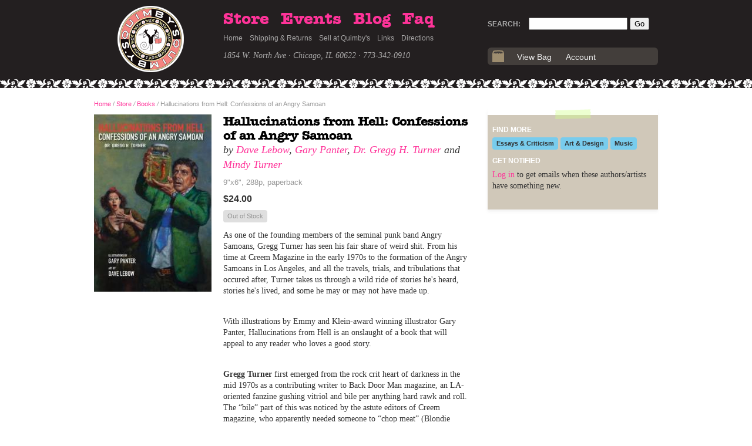

--- FILE ---
content_type: text/html; charset=UTF-8
request_url: https://www.quimbys.com/store/11210
body_size: 4370
content:
<!DOCTYPE html>
<!--[if lt IE 7 ]> <html lang="en" class="ie ie6"> <![endif]-->
<!--[if IE 7 ]>    <html lang="en" class="ie ie7"> <![endif]-->
<!--[if IE 8 ]>    <html lang="en" class="ie ie8"> <![endif]-->
<!--[if IE 9 ]>    <html lang="en" class="ie ie9"> <![endif]-->
<!--[if (gte IE 9)|!(IE)]><!-->
<html lang='en'>
<!--<![endif]-->
<head>
	<meta charset="utf-8" />
	<meta name="description" value="Quimbys specializes in zines, small press and other unusual publications." />
	<title>Hallucinations from Hell: Confessions of an Angry Samoan - Quimby's</title>
	<link rel="stylesheet" href="/css/base.css?v5" type="text/css" media="screen" />
	<meta name="google-site-verification" content="K3no_-HpSH1sJd3nH_F3inQl0baPjZ2CDcAPE8kdNr8" />

	<link rel="apple-touch-icon-precomposed" sizes="144x144" href="/img/favicon/apple-touch-icon-144x144.png" />
	<link rel="apple-touch-icon-precomposed" sizes="152x152" href="/img/favicon/apple-touch-icon-152x152.png" />
	<link rel="icon" type="image/png" href="/img/favicon/favicon-32x32.png" sizes="32x32" />
	<link rel="icon" type="image/png" href="/img/favicon/favicon-16x16.png" sizes="16x16" />
	<meta name="application-name" content="Quimby’s"/>
	<meta name="msapplication-TileColor" content="#fff" />
	<meta name="msapplication-TileImage" content="mstile-144x144.png" />

<!-- Global site tag (gtag.js) - Google Analytics -->
<script async src="https://www.googletagmanager.com/gtag/js?id=UA-954964-1"></script>
<script>
  window.dataLayer = window.dataLayer || [];
  function gtag(){dataLayer.push(arguments);}
  gtag('js', new Date());

  gtag('config', 'UA-954964-1');
</script>
</head>

<body id="store-page" class="single-page">

<div id="wrapper"><div id="wrapper-pad">
<div id="header"><div class="header-trim">

	
	<div class="pad">
	<div class="column">
	<a href="/" id="logo"><img src="/img/logo.png" alt="Quimby's Logo" style="width:113px; height:113px; display:block;"></a>
	<ul class="horiz-nav" id="nav-main">
		<li><a id="nav-store" href="/store/">Store</a></li>
		<li><a id="nav-events" href="/blog/store-events/">Events</a></li>
		<li><a id="nav-blog" href="/blog/">Blog</a></li>
		<li><a id="nav-faq" href="/faq">Faq</a></li>
	</ul>
	<ul class="horiz-nav" id="nav-secondary">
		<li><a id="nav-home" href="/">Home</a></li>
		<li><a id="nav-shipping-and-returns" href="/shipping">Shipping &amp; Returns</a></li>
		<li><a id="nav-consignment" href="/consignment">Sell at Quimby's</a></li>
		<li><a id="nav-links" href="/links">Links</a></li>
		<li><a id="nav-directions" href="/directions">Directions</a></li>
	</ul>
	<p class="address"><a href="http://bit.ly/quimbys-map" class="simple">1854 W. North Ave &middot; Chicago, IL 60622</a> &middot; 773-342-0910</p>
	</div><!-- END .column -->
	<div class="column tail">
		<form id="search" action="/search" method="GET">
			<label for="q">Search:</label>
			<input id="q" name="q" size="20">
			<input type="submit" id="search-go" value="Go">
		</form>
		<div id="header-bag">
			<ul class="horiz-nav" id="bag-nav">
				<li id="bag-view"><a href="/bag">View Bag</a></li>
				<li id="bag-account"><a href="/account">Account</a></li>
							</ul>
		</div>
	</div>

	
	</div></div>
</div><!-- END #header -->

<div id="main"><div class="pad">

<div id="content">
<p id="crumb"><a href="/">Home</a> / <a href="/store/">Store</a> <i>/</i> <a href="/store/books">Books</a> <i>/</i> Hallucinations from Hell: Confessions of an Angry Samoan</p>
<div class="product-single"><div class="product-image"><a title="Hallucinations from Hell: Confessions of an Angry Samoan" id="lg-image" class="lightbox"  rel="lightbox[single]" href="https://static.quimbys.com/image/9781644282205_lg.jpg"><img id="product-image" src="https://static.quimbys.com/image/9781644282205_med.jpg" alt="Hallucinations from Hell: Confessions of an Angry Samoan" /></a></div><div class="product-info"><h1>Hallucinations from Hell: Confessions of an Angry Samoan</h1><p class="by">by <a href="/store/dave-lebow">Dave Lebow</a>,  <a href="/store/gary-panter">Gary Panter</a>,  <a href="/store/gregg-h-turner">Dr. Gregg H. Turner</a> and  <a href="/store/mindy-turner">Mindy Turner</a></p>
<p class="info">9"x6", 288p, paperback</p> <p class="price">$24.00</p><div class="cart-actions"><span class="button out-of-stock">Out of Stock</span><br /></div><div class="description"><p>As one of the founding members of the seminal punk band Angry Samoans, Gregg Turner has seen his fair share of weird shit. From his time at Creem Magazine in the early 1970s to the formation of the Angry Samoans in Los Angeles, and all the travels, trials, and tribulations that occured after, Turner takes us through a wild ride of stories he's heard, stories he's lived, and some he may or may not have made up.</p>
<p> </p>
<p>With illustrations by Emmy and Klein-award winning illustrator Gary Panter, Hallucinations from Hell is an onslaught of a book that will appeal to any reader who loves a good story.</p>
<p> </p>
<p><strong>Gregg Turner</strong> first emerged from the rock crit heart of darkness in the mid 1970s as a contributing writer to Back Door Man magazine, an LA-oriented fanzine gushing vitriol and bile per anything hard rawk and roll. The “bile” part of this was noticed by the astute editors of Creem magazine, who apparently needed someone to “chop meat” (Blondie producer Mike Chapman suggested Turner pursue butchery as a career for an unflattering Suzie Quatro review). Turner posted a relatively long meat-chopping tenure at Creem from 1976??"1988.</p>
<p> </p>
<p>He first cut musical teeth in the 1976 proto-punk band from LA called VOM (as in vomit) which lasted two improbable years and ultimately morphed into the Angry Samoans. The Sam’s gained a rather sizable following in the 1980s, purveying catchy tunes encouraging their fans to poke their eyes out (“Lights Out”) and consider saving “Hitler’s Cock.” Turner currently persists with solo recording misadventures, a third LP expected by August 2021.</p>
<p> </p>
<p>Dr. Turner moved to Santa Fe, New Mexico in 1993, still lives there, and has two teenage daughters, Nico and Scarlet. He was a tenured mathematics professor at New Mexico Highlands University until recently retiring. He received his PhD in mathematics from Claremont Graduate University in 1991. The title of his 1991 doctoral dissertation was Stabilization of Hybrid Control Systems in the Presence of Feedback Delays.” Lack of “Control” and “Feedback” seemingly an ongoing issue with the dude since he first set ears to the Velvet Underground’s White Light/While Heat at age fourteen.</p>
<p> </p>
<p><strong>*WE HAVE TO CHARGE TAX IF YOU'RE IN ILLINOIS. OUR WEBSITE ISN'T SET UP TO DO IT. APOLOGIES. IT IS 10.25%, WHICH ON THIS BOOK IS $2.46.</strong></p></div></div><!-- END .product-info --></div><!-- END .product-single --><div class="spacer">&nbsp;</div></div><!-- END #content -->

<div id="sidebar">
<div class="product-subjects">
<h3>Find More</h3><ul class="subjects">
<li><a href="/store/subject/essays-criticism">Essays & Criticism</a></li>
<li><a href="/store/subject/art-design">Art & Design</a></li>
<li><a href="/store/subject/music">Music</a></li>
</ul>

</div>

<div class="spacer">&nbsp;</div><div id="subscriptions">
<h3>Get Notified</h3><p><a href="/login?redir=%2Fstore%2F11210">Log in</a> to get emails when these authors/artists have something new.</p></div><div class="spacer">&nbsp;</div><!-- AddThis Button BEGIN -->
		<div class="addthis_toolbox addthis_default_style">
		<a class="addthis_button_facebook_like" fb:like:layout="button_count"></a>
		<a class="addthis_button_tweet"></a>
		<a class="addthis_counter addthis_pill_style"></a>
		</div>
		<script type="text/javascript" src="http://s7.addthis.com/js/250/addthis_widget.js#pubid=xa-4d966f024fecfd4f"></script>
		<!-- AddThis Button END --></div><!-- END #sidebar -->

</div></div><!-- END .pad #main -->

</div></div> <!-- END #wrapper and #wrapper-pad -->
<div id="footer"><div class="pad">

	<div class="footer-block" id="upcoming-events">
		<h2><a href="/blog/store-events/">Upcoming Events</a></h2>
			</div>

	<div class="footer-block" id="blog-excerpts">
		<h2><a href="/blog">Quimblog</a></h2>
		<article class="blog-entry"><h1><a href="https://www.quimbys.com/blog/?p=17824">1/29 After Hours: General Things Press</a></h1><p>

After Hours with General Things Press Thursday, 1/29 6:30-8.
Readings by: Evan Fusco, Jessie McCarty, Lemmy Ya’akova, Grace Papineau-Couture
In Person at Quimby's Bookstore, 1854 W. North Ave, Chicago, IL




General Things Press is an assemblage of various people coming together to &hellip;</p><p class="read-more"><a href="https://www.quimbys.com/blog/?p=17824">Read More &rarr;</a></p></article>	</div>

	<div class="footer-block tail" id="tweets">
		<h2><a href="http://twitter.com/quimbysbooks/">140 Characters or Less</a></h2>
		<a class="twitter-timeline" data-height="260" data-theme="dark" href="https://twitter.com/QuimbysBooks?ref_src=twsrc%5Etfw">Tweets by QuimbysBooks</a> <script async src="https://platform.twitter.com/widgets.js" charset="utf-8"></script>
			</div>

	<div class="spacer">&nbsp;</div>

	<div class="quimbys">
		<div id="footer-nav">
			<a href="/store/">Store</a> &nbsp;&middot;&nbsp; <a href="/blog/store-events/">Events</a> &nbsp;&middot;&nbsp; <a href="/blog/">Blog</a> &nbsp;&middot;&nbsp; <a href="/faq">Faq</a> &nbsp;&middot;&nbsp; <a href="/shipping">Shipping &amp; Returns</a> &nbsp;&middot;&nbsp; <a href="/consignment">Sell at Quimby's</a> &nbsp;&middot;&nbsp; <a href="/directions">Directions</a>
			&nbsp;&nbsp;&nbsp; <a class="rss" id="footer-blog" href="http://www.quimbys.com/blog/feed/">Blog</a>  &nbsp; <a class="rss" id="footer-events" href="webcal://www.quimbys.com/blog/feed/ical/">Events</a>
			<p class="address">Quimby's Bookstore &nbsp;&middot;&nbsp; <a href="http://bit.ly/quimbys-map" class="simple">1854 W. North Ave &middot; Chicago, IL 60622</a> &middot; 773-342-0910 &nbsp; <a class="clixel" href="http://clixel.com/"><img src="/img/clixel.gif" alt="Site by Clixel"></a></p>
		</div>
	</div>
</div></div><!-- END .pad #footer -->
<script src="/js/mootools-core-1.4.1.js" type="text/javascript"></script>
<script src="/js/mootools-more-1.4.0.1.js" type="text/javascript"></script>
<script src="/js/autocomplete-comb.js" type="text/javascript"></script>
<script src="/js/shadowbox.js" type="text/javascript"></script>
<script src="/js/main.js?v4" type="text/javascript"></script>


<script type="text/javascript">
	window.addEvent('domready',function(){

		if ($('preview')) {
			$('preview').addEvent('click', function(e) {
				e.stop();
				if ($('lg-image')) $('lg-image').fireEvent('click', e); /* hey mister vol.3 had no cover blowup */
				else $('main').getElement('a.lightbox').fireEvent('click', e);
			});
			// if no large image but preview, make product image open preview
			if (!$('lg-image')) {
				$('product-image').setStyle('cursor', 'pointer');
				$('product-image').addEvent('click', function(e) {
					$('main').getElement('a.lightbox').fireEvent('click', e);
				});
			}
		}

	});
	// add "blow-up" icon to blow up links
    $$('a.lightbox').each(function(el) {
		var magDiv = new Element('div', {'class': 'magnify mini-rounded'}).set('html','+').injectInside(el);
    });

</script>
</body>
</html>